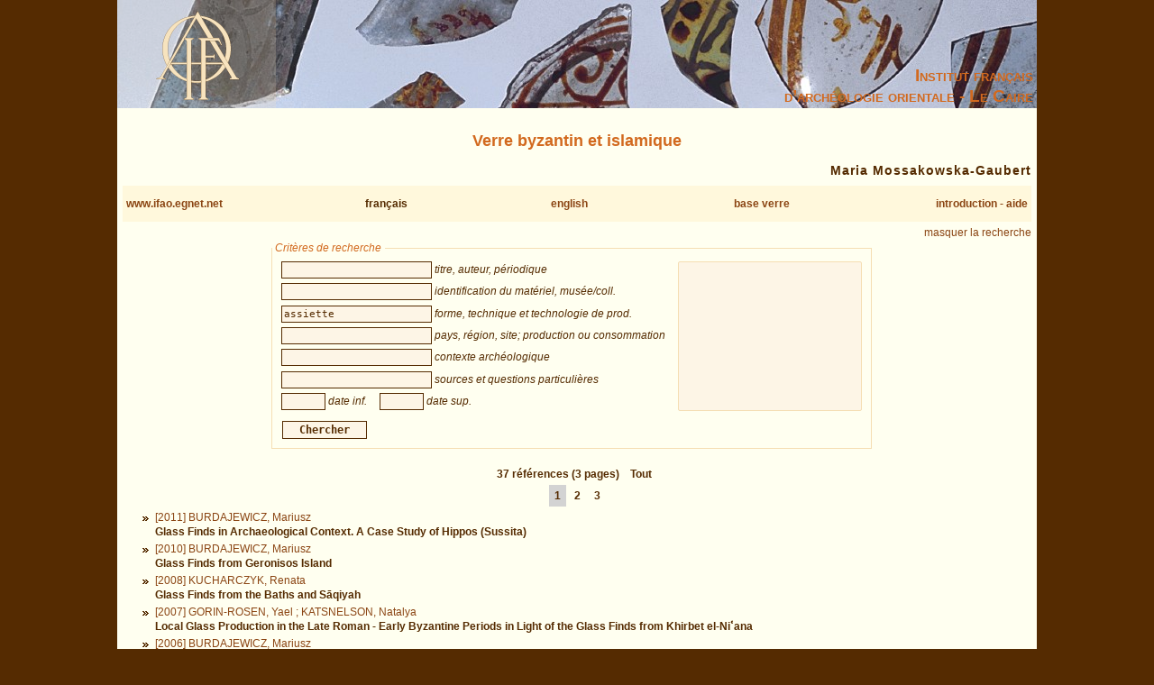

--- FILE ---
content_type: text/html; charset=UTF-8
request_url: https://www.ifao.egnet.net/bases/verre/?verre=assiette
body_size: 8122
content:
<!DOCTYPE html PUBLIC "-//W3C//DTD XHTML 1.0 Strict//EN" "http://www.w3.org/TR/xhtml1/DTD/xhtml1-strict.dtd">
<!--    I     -->
<!--    f     -->
<!--   Bases :  Système de publication de bases de données relationelles développé à l'IFAO par Christian Gaubert (2008-2009) -->
<!--    o     -->
<!--   v1.1   -->
<!--	Utilisez, use any modern browser: Firefox, Safari, Opera, etc   -->
<html xmlns="http://www.w3.org/1999/xhtml">
<head>
<title>IFAO - Verre byzantin et islamique | Byzantine and Islamic Glass</title>
<meta http-equiv='Content-Type' content='text/html; charset=utf-8' />
	<meta http-equiv="Content-Language" content="fr,en"/>
	<meta name="viewport" content="width=device-width,initial-scale=1,maximum-scale=5.0"/>

	<link rel="schema.DC" href="http://purl.org/dc/elements/1.1/" />
	<link rel="schema.DCTERMS" href="http://purl.org/dc/terms/" />

	<meta name="DC.title" xml:lang="fr" content="Verre byzantin et islamique" />
	<meta name="DC.subject" xml:lang="fr" content="Base de données Verre byzantin et islamique" />
	<meta name="DC.language" scheme="DCTERMS.RFC4646" content="fr-FR" />

	<meta name="DC.title" xml:lang="en" content="Byzantine and Islamic Glass" />
	<meta name="DC.subject" xml:lang="en" content="Byzantine and Islamic Glass Database" />
	<meta name="DC.language" scheme="DCTERMS.RFC4646" content="en-GB" />

	<meta name="DC.publisher" content="IFAO: Institut français d'archéologie orientale au Caire" />
	<meta name="DC.creator" content="Maria Mossakowska-Gaubert" />
		
	<meta name="DC.format" scheme="DCTERMS.IMT" content="text/html" />
	<meta name="DC.type" scheme="DCTERMS.DCMIType" content="Text" />
	<meta name="DC.date" content="2013-01-30" />
	<meta name="DC.identifier" scheme="DCTERMS.URI" content="http://www.ifao.egnet.net/bases/verre" />

	<link href='/_lib/basesifao/bases.css' rel='stylesheet' type='text/css' />
	<style type='text/css'>
	.en {display: none;}	</style>
	<link href='/bases/verre/base-verre.css' rel='stylesheet' type='text/css' />
	<script type='text/javascript' src='/_lib/basesifao/basesifao.js'></script>
	<script type='text/javascript'>
/*<![CDATA[*/

	function redirige_langue(){
		if (obtenirCodeLangueNavig()!="fr")
			window.location.href='http://www.ifao.egnet.net/bases/verre/?lang=en';
	}

	function liste_inactive(id) {// désactiver le label du champ dont l'id est _id 
		document.getElementById("_"+id).style.color = "#552B01";
		}

	function liste_active(id) {// activer le label du champ dont l'id est _id
		liste_inactive('biblio');
		liste_inactive('mat');
		liste_inactive('verre');
		liste_inactive('centre');
		liste_inactive('ctx');
		liste_inactive('src');
		liste_inactive('di');
		liste_inactive('ds');
		document.getElementById("_"+id).style.color = "chocolate";
		}

	function attacherAction() {
		if (document.getElementById) {
			click_bascule('entete','bascule');//bascule();
			load_menu('body');
			focus_valeurs('__biblio');
			focus_valeurs('__mat');
			focus_valeurs('__verre');
			focus_valeurs('__centre');
			focus_valeurs('__ctx');
			focus_valeurs('__src');
			focus_valeurs('__di');
			focus_valeurs('__ds');
			click_valeurs('liste_valeurs');
		}
	}

	function attacherAction_verre() {//filtres numériques
		if (document.getElementById) {
			change_nombres('__di',1);
			change_nombres('__ds',1);
		}
	}

	addLoadEvent(attacherAction_verre);

	var id_courant;

	function element_liste() {
		var formElt= document.getElementById('__'+id_courant);
		var liste= document.getElementById('liste_valeurs');
		 if(liste.options[liste.selectedIndex].value.substr(0,2)!='>>') {
			if(formElt.value !=="")// mode addition (ET implicite)
				formElt.value += " ";
			formElt.value += liste.options[liste.selectedIndex].value;
		}// mode remplacement
		
	}


	function populer_liste_valeur(id) {
		liste_active(id);

		var liste= document.getElementById('liste_valeurs');
		for (i = liste.options.length; i >= 0; i--)// raz
			liste.options[i] = null;

		if (id=='mat'){
			var _1884702838 = ["fouilles","prospection","in situ","sans contexte arch\u00e9ologique","objet transf\u00e9r\u00e9"];
			Array2Select(["Origine"],liste,'titre');
			Array2Select(_1884702838,liste);
			var _522490156 = ["Alep","Apt","Ath\u00e8nes","Baltimore","Barcelone","Bedford","Berlin","Beverly Hills","Bodrum","Bologne","Bonn","Boston","Budapest","B\u00e2le","Chartres","Ch\u00e2teau Wiligrad","Constance","Copenhague","Cordoue","Corning","Damas","Douai","D\u00e9troit","D\u00fcsseldorf","\u00c9dimbourg","Francfort-sur-le-Main","Fribourg","Grenade","Hamburg","Hartford","Istanbul","J\u00e9rusalem","Kassel","Khartoum","Konya","Kuweit","La Haye","Le Caire","Lintong","Lisbonne","Li\u00e8ge","Locarno","Londres","Los Angeles","L\u00fcbeck","Montr\u00e9al","Moscou","Nanjing","New Heven","New York","Nicosie","Norfolk","Oberlin","Oxford","Paris","Philippi","Pise","Pittsburgh","Quedlinbourg","Seattle","Sevgein","St. Louis","St. Petersburg","Stralsund","Stuttgart","S\u00e3o Paolo","Tartu","Tel Aviv","Thessaloniki","Toledo-Ohio","Toronto","T\u00e9h\u00e9ran","Varsovie","Venise","Vienne","Waiblingen","Washington","Xian","Zurich"];
			Array2Select(["Villes de mus\u00e9es\/collections"],liste,'titre');
			Array2Select(_522490156,liste);

		}
		if (id=='verre'){
			var _206143666 = ["alambic","amphoriscos","assiette","bague","baguette","bassin","bol","bouteille","bo\u00eete","bracelet","carreau","chandelier","compte-goutte","coupe","cruche","cuill\u00e8re","emballage de r\u00e9cipient","encrier","entonnoir","\u00e9prouvette","filtre","fiole","flacon \"molaire\"","flacon","flacon \u00e0 kohl","gobelet","incrustation","jeton","lampe","mesure","miroir","moule","m\u00e9daillon","narguil\u00e9","pendentif","perle","poids","pot","rhyton","r\u00e9cipient zoomorphe","sceau","tesselle","vase","ventouse","verre \u00e0 boire","vitre"];
			Array2Select(["verre formes"],liste,'titre');
			Array2Select(_206143666,liste);
			var _670202560 = ["souffl\u00e9 dans un moule","mosa\u00efqu\u00e9","moul\u00e9","grav\u00e9","facette","incis\u00e9","incis\u00e9 \u00e0 la pointe fine","abrasion","taill\u00e9","sculpt\u00e9","d\u00e9coration de traces d'outil","verre cam\u00e9e","peint","peint \u00e0 froid","lustr\u00e9","\u00e9maill\u00e9","dor\u00e9","\"gold sandwich glass\"","filets marbr\u00e9s","d\u00e9coration appliqu\u00e9e","imprim\u00e9 \u00e0 la pince","estamp\u00e9","picotement et \u00e9tirement de la mati\u00e8re"];
			Array2Select(["verre techniques"],liste,'titre');
			Array2Select(_670202560,liste);
			var _689027617 = ["plaque de verre","bloc de verre brut","goutte de verre","galette de verre","d\u00e9chets de verre","scories","d\u00e9bris d'un four","analyses chimiques","natron-cendre"];
			Array2Select(["technologie et production"],liste,'titre');
			Array2Select(_689027617,liste);

		}
		if (id=='centre'){
			var _42605121 = ["prod","cons"];
			Array2Select(_42605121,liste);
			var _8946914 = ["Afghanistan","Al-Andalous","Albanie","Alg\u00e9rie","Allemagne","Allemagne","Angleterre","Arabie Saoudite","Arm\u00e9nie","Autriche","Belgique","Bi\u00e9lorussie","Boh\u00eame","Bulgarie","Byzance","Chine","Chypre","Croatie","Egypte","Emirats Arabes","Espagne","Estonie","Finlande","France","Grande-Bretagne","Gr\u00e8ce","Hollande","Hongrie","Inde","Irak","Iran","Isra\u00ebl","Italie","Jordanie","Kenya","Liban","Mali","Maroc","Mont\u00e9n\u00e9gro","N\u00e9pal","Oman","Ouzb\u00e9kistan","Palestine","Pologne","R\u00e9publique Tch\u00e8que","Russie","Serbie","Singapore","Slov\u00e9nie","Soudan","Su\u00e8de","Suisse","Syrie","Tunisie","Turquie","Ukraine","Y\u00e9men",""];
			Array2Select(["pays"],liste,'titre');
			Array2Select(_8946914,liste);
			var _1442470861 = ["\n","Afrique","Afrique du Nord","Afrique Occidentale","Afrique Orientale","Almer\u00eda","Balkans","Belus (rivi\u00e8re )","Cadix","Caucase","Cordoue","Corfou","Cr\u00e8te","Crim\u00e9e","Dakhleh Oasis","Delta","Fayoum","Fufeng","Golfe persique","Ile de Mljet","Ile de Pat\u00e9","Khurasan","L\u00e9rida","Mer Caspienne","Mer Noire","Mer Rouge","Murcia","Nubie","Proche-Orient","R\u0101\u2019s al-Khayma","R\u00fcgen ","Sardaigne","Shansi","Sicile","Silesie","Sina\u00ef Nord","Sina\u00ef","Spessart","Th\u00e8bes ouest","Volga Sud","Wadi Araba",""];
			Array2Select(["r\u00e9gion"],liste,'titre');
			Array2Select(_1442470861,liste);
			var _206042685 = ["Abou Roach","Ab\u016b S\u012br","Akhm\u012bm (Panopolis)","\u02bfAkko","Al-Barnuj","Al-Basra","Alep","Alexandrie","Alhambra","Al-Lejj\u016bn","Almer\u00eda","Al-Mina","Almod\u00f3var ","Al-Qadisiyah","Al-\u1e6c\u016br","Amphipolis","Anazarbus","Antioche","Apam\u00e9e","\u02bfAqaba","\u2018Arab el-\u1e6cawailah","Arad","Arsuf (Apollonia)","A\u015fa\u011f\u0131 Ak\u00e7ale","Ascalon","Ashmounein","Assasif","Ath\u00e8nes","Augst (Augusta)","\u02bfAydhab","Badajoz","Bajj\u0101na","Balaguer","Banias","Baouit","Barcelone","Belorechensk ","Bet Eli\u02bfezer (Hadera)","Bet She\u02bean (Nysa - Scythopolis)","Bet She\u02bfarim","Bet Yerah","Beykoz","Beyrouth","Bommersheim","Bonn","Bo\u1e63ra","Brno","Brunshausen","Buda","Budapest","Carthage","Castra","Ceasarea","Centcelles","Cheikh abd el-Gurna","Cheikh Oubada (Antinoopolis, Antino\u00e9)","Cieza (Siy\u0101sa)","\u00c7iftlik","Colon\u00e9e","Constantinople","Corinthe","Cornus","Corvey","Corycus","Da\u011f Pazar\u0131","Da\u02bfj\u0101niya","Damas","Dan","Daphni","Debeira West","Deir el-Medina","Derea\u011fz\u0131","Dor","Dubrovnik","Durr\u00ebs","Dvin","\u00c9gara","El Hama","\u02bfEn Gedi","Ermant","er-Rubayat","Esna","Famen Pagoda","Famen Si","Faras","F\u00e8s","Fort Canning Hill","Fus\u1e6d\u0101\u1e6d","Ganzirri","Gellep (Gelduba)","G\u00eanes","Gerar","Goa","Gohrs","\u1e24am\u0101","Hambach","Hawara","Hebron","Hilpoltsheim","Hisark\u00f6y (Amorium)","\u1e24\u012btra","\u1e24oms","Hosios Loukas","H\u00f6xter","Ile de Bijan","Ile de Geronisos (Yeronisos)","\u00eele de Mafia","Ismant el-Khar\u0101b (Kellis)","Istanbul","Iznik (Nicea)","Jalome","Jarrow","Jerash","Jerez de la Frontera ","J\u00e9rusalem","Karf Yasif ","Kellia","Khirbet el-Ba\u1e6diya","Khirbet el-Karak","Khirbet el-Mafjar\n","Khirbet el-Minyeh","Khirbet el-Ni\u02bfana","Khirbet \u1e6cabaliya (Giv\u02bfat Hama\u1e6dos)","Kiti","Knossos","K\u00f4m Abou Bilou (Terenuthis)","K\u00f4m el-A\u1e25mar","Konya","Kotor","Kub\u0101d\u0101b\u0101d","Kursi (Gergesa)","Kush","La Mecque","Le Caire","Leicester","Livadia","Lorsch","Louxor (Th\u00e8bes)","Lythrankomi","Ma\u02bfarrat al-Nu\u02bfm\u0101n","Magen","Mainz","Makhchesk ","M\u00e1laga","Marbourg","Marea","Maroni Petrera","Marrakech","Marseille","Medinet el Fayoum","Medinet Habu","Memphis","Meryeml\u0131k","Migdal","Mt Gerizim","Murica","Myra","Naiman","Naql\u016bn","Nea Moni","Nessana","Nicosie","Nineveh","Nippur","Nir Gallim","Nishapur","Novogrudok","Old Dongola","Olevano sul Tusciano","Otranto","Palermo","Paphos","Patras","Pechina","Pella","Petra","Philippi","Popovica","Preslav","Qal\u02bfat al-Qurayn (Montfort)","Qal\u02bfat Sem\u02bf\u0101n","Qantir (Piramesses)","Qartmin","Qa\u1e63r al-\u1e24ayr al-Gharb\u012b","Qa\u1e63r al-\u1e24ayr al-Sharq\u012b","Qa\u1e63r B\u0101sh\u012br","Qa\u1e63r Ibrim","Qubbet al-Sakhr\u0101\u02be","Qu\u1e63ayr al-Qad\u012bm (Myos Hormos)","Ramla","Raqqa","Ra\u2019s Ab\u016b Ma\u02bfar\u016bf","Ra\u2019s al Hadd","Ravenne","R\u0101ya","Riez","Rome","\u1e62abra al-Man\u1e63\u016briyya","\u1e62adr (Guindi)","Salamine","Salerno","Samaria (Sebaste)","Samarra","Samsat","San Vincenzo al Volturno","Saqqara","\u1e62arafand el-Khar\u0101b","Sardes","Seleucia","Selitrennoye (Sarai)","Sennar","Sepphoris (Dioceasarea)","Ser\u00e7e Liman\u0131","Sevgein","Seyitgazi (Nakolea)","Shanga","Shikmona","Shiraz","Sidi Jdidi","Sidon","Siraf","Soba","Solkhat","St. Catherine","Stralsund","Sumeiriya (Somelaria)","Suse","Sussita (Hippos)","Suweida","Syracuse","Tarquinia","Tars\u016bs","Tartou","Tebtynis","Tel Amal","Tel Baruda ","Tel el-Ajjul","Tel el Hesi","Tel Erani","Tel Heshban","Tel Keisan","Tell el-Amarna","Tel Mevoeakh","Thessaloniki","Tib\u00e9riade","Tirmidh","Toulon","Trabzon","Triphion","Tsarevskoye (Sarai al-Jadid)","Tulul al-Uhaidir ","T\u016bna el-Gebel","Tyr","Umm er-Rasas","Umm Qays","Usais","Uyun Musa","Vall\u00e9e des Reines","Varna (Odessos) ","Vazovgrad (Sopot)","Venise","Verona","Wadi Natrun","Yemi\u015fk\u00fcm","Znojmo",""];
			Array2Select(["sites"],liste,'titre');
			Array2Select(_206042685,liste);

		}
		if (id=='ctx'){
			var _389000818 = ["habitat","contexte urbain","contexte rural","r\u00e9sidence officielle","maison","structures militaires","fort","ch\u00e2teau","citadelle","enceinte","tour","lieux de pratiques religieuses","temenos","temple","\u00e9glise","chapelle","synagogue","mosqu\u00e9e","monast\u00e8re","ermitage","centre de p\u00e8lerinage","structures fun\u00e9raires","n\u00e9cropole","tombe","chapelle fun\u00e9raire","tumulus","production et commerce","complexe artisanal","atelier","four","centre commercial","boutique","magasin","entrep\u00f4t","port","\u00e9pave","complexe agricole","batiments publics","lieu d\u2019enseignement","\u00e9difice de spectacle","\u00e9difice d\u2019h\u00f4tellerie","infrastructures","bains","citerne","fontaine","puits","\u00e9gout","latrine","d\u00e9potoir","rue","route","place","agora","forum","exploitation des min\u00e9raux","mine","carri\u00e8re"];
			Array2Select(_389000818,liste);

		}
		if (id=='src'){
			var _1410178411 = ["sources \u00e9crites","inscription","figuration"];
			Array2Select(["Sources"],liste,'titre');
			Array2Select(_1410178411,liste);

		}

		id_courant = id;
	}


	addLoadEvent(attacherAction);
/*]]>*/
	</script>
<!-- Matomo -->
<script type="text/javascript">
  var _paq = window._paq || [];
  /* tracker methods like "setCustomDimension" should be called before "trackPageView" */
  _paq.push(['trackPageView']);
  _paq.push(['enableLinkTracking']);
  (function() {
    var u="//www.ifao.egnet.net/analytics/";
    _paq.push(['setTrackerUrl', u+'matomo.php']);
    _paq.push(['setSiteId', '1']);
    var d=document, g=d.createElement('script'), s=d.getElementsByTagName('script')[0];
    g.type='text/javascript'; g.async=true; g.defer=true; g.src=u+'matomo.js'; s.parentNode.insertBefore(g,s);
  })();
</script>
<!-- End Matomo Code -->

</head>
<body>
	<div id="header"><h1></h1></div>
	<div class="ifao_droite">Institut français<br />d’archéologie orientale - Le Caire</div>
	<div id="content">
<h2> <span class="fr">Verre byzantin et islamique</span><span class="en">Byzantine and Islamic Glass</span></h2>
<h3 class='auteurs'>Maria Mossakowska-Gaubert</h3>
<div id='menu' class='menu-flex'>
<div><a href='/'>www.ifao.egnet.net</a></div>
<div>français</div>
<div><a href='?verre%3Dassiette&amp;lang=en'>english</a></div>
<div><a href='../verre/'>base verre</a><br /></div>
<div><a href='../verre/about'>introduction - aide</a><br /></div>
</div>
<div class='droite'><a href='#' id='bascule' > <span class="fr">masquer la recherche</span><span class="en">hide search</span></a></div>

<div id ='entete' class='vis'>
<form id='interrog' method='post' action='.' class = 'criteres'><fieldset >
<legend> <span class="fr">Critères de recherche</span><span class="en">Search criteria</span></legend>
<div style='float: left;'>
<input type='text' size='20' maxlength='50' name='biblio' id='__biblio' value='' /> <span id='_biblio' class='input_legende'> <span class="fr">titre, auteur, périodique</span><span class="en">title, author, periodic issue</span></span>
<br />
<input type='text' size='20' maxlength='50' name='mat' id='__mat' value='' /> <span id='_mat' class='input_legende'> <span class="fr">identification du matériel, musée/coll.</span><span class="en">identification of the material, museum/coll.</span></span>
<br />
<input type='text' size='20' maxlength='50' name='verre' id='__verre' value='assiette' /> <span id='_verre' class='input_legende'> <span class="fr">forme, technique et technologie de prod.</span><span class="en">form, technique and prod. technology</span></span>
<br />
<input type='text' size='20' maxlength='50' name='centre' id='__centre' value='' /> <span id='_centre' class='input_legende'> <span class="fr">pays, région, site; production ou consommation</span><span class="en">country, region, site; production or consumption</span></span>
<br />
<input type='text' size='20' maxlength='50' name='ctx' id='__ctx' value='' /> <span id='_ctx' class='input_legende'> <span class="fr">contexte archéologique</span><span class="en">archaelogical context</span></span>
<br />
<input type='text' size='20' maxlength='50' name='src' id='__src' value='' /> <span id='_src' class='input_legende'> <span class="fr">sources et questions particulières</span><span class="en">sources and specific problems</span></span>
<br />
<input type='text' size='20' maxlength='50' name='di' id='__di' value='' /> <span id='_di' class='input_legende'> <span class="fr">date inf.</span><span class="en">inf. date</span></span>

<input type='text' size='20' maxlength='50' name='ds' id='__ds' value='' /> <span id='_ds' class='input_legende'> <span class="fr">date sup.</span><span class="en">sup. date</span></span>

</div>
<select name='liste_valeurs' id='liste_valeurs' size='10'><option/></select>
<br style='clear:left;'/>
<input type='submit' id='search' name='search' value='Chercher'/>
</fieldset>
</form>
</div>

<div class = 'pagination'>
37  <span class="fr">références</span><span class="en">references</span> (3 pages)&nbsp;<a href='.'> <span class="fr">Tout</span><span class="en">All</span></a><br />
<a href='?page=1&amp;total=37&amp;nb=15&amp;verre=assiette' class='active'>1</a>
 <a href='?page=2&amp;total=37&amp;nb=15&amp;verre=assiette'>2</a>
 <a href='?page=3&amp;total=37&amp;nb=15&amp;verre=assiette'>3</a>
 </div>

<ul id = 'list_result'>

<li class='sous-element' id='rupt_0'>
<a href='.?verre=assiette&amp;os=0'>[2011] BURDAJEWICZ, Mariusz </a><br />
<strong>Glass Finds in Archaeological Context. A Case Study of Hippos (Sussita)</strong>
</li>

<li class='sous-element' id='rupt_0'>
<a href='.?verre=assiette&amp;os=1'>[2010] BURDAJEWICZ, Mariusz </a><br />
<strong>Glass Finds from Geronisos Island</strong>
</li>

<li class='sous-element' id='rupt_0'>
<a href='.?verre=assiette&amp;os=2'>[2008] KUCHARCZYK, Renata </a><br />
<strong>Glass Finds from the Baths and Sāqiyah</strong>
</li>

<li class='sous-element' id='rupt_0'>
<a href='.?verre=assiette&amp;os=3'>[2007] GORIN-ROSEN, Yael ; KATSNELSON, Natalya </a><br />
<strong>Local Glass Production in the Late Roman - Early Byzantine Periods in Light of the Glass Finds from Khirbet el-Niʿana</strong>
</li>

<li class='sous-element' id='rupt_0'>
<a href='.?verre=assiette&amp;os=4'>[2006] BURDAJEWICZ, Mariusz </a><br />
<strong>Glass Finds from the North-West Church Complex</strong>
</li>

<li class='sous-element' id='rupt_0'>
<a href='.?verre=assiette&amp;os=5'>[2006] GUDENRATH, William </a><br />
<strong>Enameled Glass Vessels, 1425 B.C.E.-1800: The Decorating Process</strong>
</li>

<li class='sous-element' id='rupt_0'>
<a href='.?verre=assiette&amp;os=6'>[2006] JONES, Janet Duncan </a><br />
<strong>The Glass</strong>
</li>

<li class='sous-element' id='rupt_0'>
<a href='.?verre=assiette&amp;os=7'>[2005] SHINDO, Yoko </a><br />
<strong>Islamic Lustre-Stained Glass from Raya between the Ninth and Tenth Centuries</strong>
</li>

<li class='sous-element' id='rupt_0'>
<a href='.?verre=assiette&amp;os=8'>[2004] AMITAI-PREISS, Nitzan </a><br />
<strong>Glass and Metal Finds</strong>
</li>

<li class='sous-element' id='rupt_0'>
<a href='.?verre=assiette&amp;os=9'>[2003] BALLET, Pascale </a><br />
<strong>Le verre</strong>
</li>

<li class='sous-element' id='rupt_0'>
<a href='.?verre=assiette&amp;os=10'>[2003] DUSSART, Odile </a><br />
<strong>Les verres islamiques de Qalʿat Semʿan</strong>
</li>

<li class='sous-element' id='rupt_0'>
<a href='.?verre=assiette&amp;os=11'>[2003] FOY, Danièle ; PICON, Maurice ; VICHY, Michèle </a><br />
<strong>Verres omeyyades et abbassides d’origine égyptienne : les témoignages de l’archéologie et de l’archéométrie</strong>
</li>

<li class='sous-element' id='rupt_0'>
<a href='.?verre=assiette&amp;os=12'>[2003] SHINDO, Yoko </a><br />
<strong>Islamic Glass Finds from Raya, Southern Sinai</strong>
</li>

<li class='sous-element' id='rupt_0'>
<a href='.?verre=assiette&amp;os=13'>[2001] SCANLON, George T. ; PINDER-WILSON, Ralph </a><br />
<strong>Fustat Glass of the Early Islamic Period: Finds excavated by The American Research Center in Egypt, 1964-1980</strong>
</li>

<li class='sous-element' id='rupt_0'>
<a href='.?verre=assiette&amp;os=14'>[2000] WHITEHOUSE, David ; PILOSI, Lisa ; WYPYSKI, Mark T. </a><br />
<strong>Byzantine Silver Stain</strong>
</li>

</ul>

<div class = 'centre' style='font-weight: bold'>
37  <span class="fr">références</span><span class="en">references</span>, 
<span class='trouve'>1</span>
 - <a href='?page=2&amp;total=37&amp;nb=15&amp;verre=assiette'>2</a>
 - <a href='?page=3&amp;total=37&amp;nb=15&amp;verre=assiette'>3</a>
</div><br/>
<p class='droite'> <em>Version 5,  <span class="fr">données du</span><span class="en">data date</span>  <span class="fr">30 janvier 2013</span><span class="en">January 30th 2013</span></em></p>
	</div>
</body>
</html>


--- FILE ---
content_type: text/css
request_url: https://www.ifao.egnet.net/bases/verre/base-verre.css
body_size: 372
content:
/* CSS base verres */#header {	background: url(base-verre.jpg) no-repeat 0 0px;}input {		width:15em;}.auteurs{	text-align: right;	color: #552B01;}.ifao_droite {	color:Chocolate;}.illustration {	clear: left;	margin-bottom: 2em;	margin-left: 1em;	margin-top: 1em;}.legende {	color: chocolate;	font-style: italic;	border-left: 1.1em solid Wheat;	padding: 0.2em -0.0em 0.2em 0.5em;	margin-top: 0.2em;	max-width: 13em;}#liste_valeurs {	height: 15.5em;	width: 19em;}#__di,#__ds {	width: 4em;}h2 {	letter-spacing: 0;}
